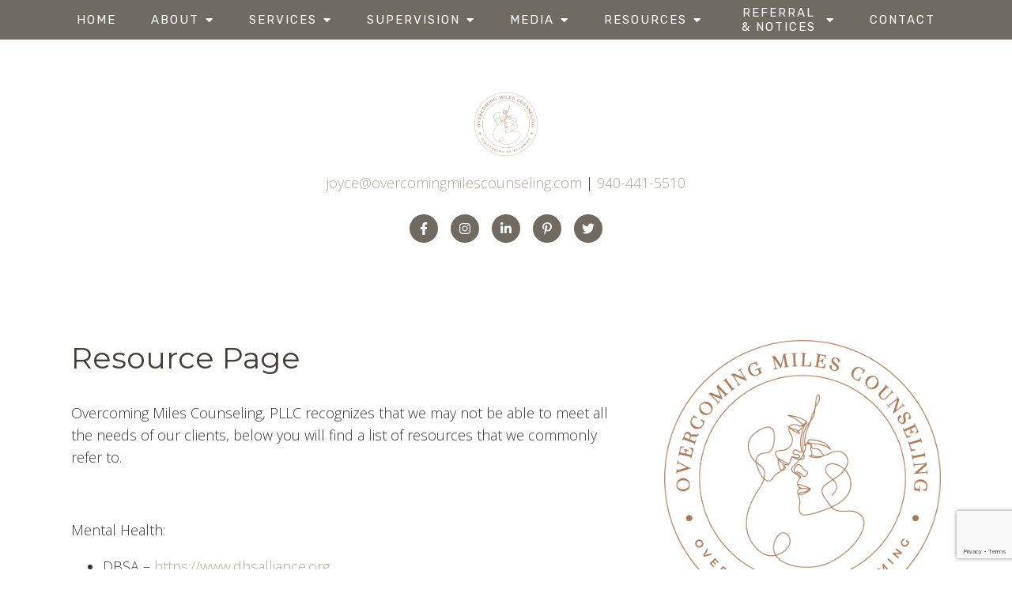

--- FILE ---
content_type: text/html; charset=utf-8
request_url: https://www.google.com/recaptcha/api2/anchor?ar=1&k=6LeMOXcgAAAAAJM7ZPweZxVKi9iaRYQFC8Fl3H3c&co=aHR0cHM6Ly9vdmVyY29taW5nbWlsZXNjb3Vuc2VsaW5nLmNvbTo0NDM.&hl=en&v=N67nZn4AqZkNcbeMu4prBgzg&size=invisible&anchor-ms=20000&execute-ms=30000&cb=ieu47r6jo9q2
body_size: 49842
content:
<!DOCTYPE HTML><html dir="ltr" lang="en"><head><meta http-equiv="Content-Type" content="text/html; charset=UTF-8">
<meta http-equiv="X-UA-Compatible" content="IE=edge">
<title>reCAPTCHA</title>
<style type="text/css">
/* cyrillic-ext */
@font-face {
  font-family: 'Roboto';
  font-style: normal;
  font-weight: 400;
  font-stretch: 100%;
  src: url(//fonts.gstatic.com/s/roboto/v48/KFO7CnqEu92Fr1ME7kSn66aGLdTylUAMa3GUBHMdazTgWw.woff2) format('woff2');
  unicode-range: U+0460-052F, U+1C80-1C8A, U+20B4, U+2DE0-2DFF, U+A640-A69F, U+FE2E-FE2F;
}
/* cyrillic */
@font-face {
  font-family: 'Roboto';
  font-style: normal;
  font-weight: 400;
  font-stretch: 100%;
  src: url(//fonts.gstatic.com/s/roboto/v48/KFO7CnqEu92Fr1ME7kSn66aGLdTylUAMa3iUBHMdazTgWw.woff2) format('woff2');
  unicode-range: U+0301, U+0400-045F, U+0490-0491, U+04B0-04B1, U+2116;
}
/* greek-ext */
@font-face {
  font-family: 'Roboto';
  font-style: normal;
  font-weight: 400;
  font-stretch: 100%;
  src: url(//fonts.gstatic.com/s/roboto/v48/KFO7CnqEu92Fr1ME7kSn66aGLdTylUAMa3CUBHMdazTgWw.woff2) format('woff2');
  unicode-range: U+1F00-1FFF;
}
/* greek */
@font-face {
  font-family: 'Roboto';
  font-style: normal;
  font-weight: 400;
  font-stretch: 100%;
  src: url(//fonts.gstatic.com/s/roboto/v48/KFO7CnqEu92Fr1ME7kSn66aGLdTylUAMa3-UBHMdazTgWw.woff2) format('woff2');
  unicode-range: U+0370-0377, U+037A-037F, U+0384-038A, U+038C, U+038E-03A1, U+03A3-03FF;
}
/* math */
@font-face {
  font-family: 'Roboto';
  font-style: normal;
  font-weight: 400;
  font-stretch: 100%;
  src: url(//fonts.gstatic.com/s/roboto/v48/KFO7CnqEu92Fr1ME7kSn66aGLdTylUAMawCUBHMdazTgWw.woff2) format('woff2');
  unicode-range: U+0302-0303, U+0305, U+0307-0308, U+0310, U+0312, U+0315, U+031A, U+0326-0327, U+032C, U+032F-0330, U+0332-0333, U+0338, U+033A, U+0346, U+034D, U+0391-03A1, U+03A3-03A9, U+03B1-03C9, U+03D1, U+03D5-03D6, U+03F0-03F1, U+03F4-03F5, U+2016-2017, U+2034-2038, U+203C, U+2040, U+2043, U+2047, U+2050, U+2057, U+205F, U+2070-2071, U+2074-208E, U+2090-209C, U+20D0-20DC, U+20E1, U+20E5-20EF, U+2100-2112, U+2114-2115, U+2117-2121, U+2123-214F, U+2190, U+2192, U+2194-21AE, U+21B0-21E5, U+21F1-21F2, U+21F4-2211, U+2213-2214, U+2216-22FF, U+2308-230B, U+2310, U+2319, U+231C-2321, U+2336-237A, U+237C, U+2395, U+239B-23B7, U+23D0, U+23DC-23E1, U+2474-2475, U+25AF, U+25B3, U+25B7, U+25BD, U+25C1, U+25CA, U+25CC, U+25FB, U+266D-266F, U+27C0-27FF, U+2900-2AFF, U+2B0E-2B11, U+2B30-2B4C, U+2BFE, U+3030, U+FF5B, U+FF5D, U+1D400-1D7FF, U+1EE00-1EEFF;
}
/* symbols */
@font-face {
  font-family: 'Roboto';
  font-style: normal;
  font-weight: 400;
  font-stretch: 100%;
  src: url(//fonts.gstatic.com/s/roboto/v48/KFO7CnqEu92Fr1ME7kSn66aGLdTylUAMaxKUBHMdazTgWw.woff2) format('woff2');
  unicode-range: U+0001-000C, U+000E-001F, U+007F-009F, U+20DD-20E0, U+20E2-20E4, U+2150-218F, U+2190, U+2192, U+2194-2199, U+21AF, U+21E6-21F0, U+21F3, U+2218-2219, U+2299, U+22C4-22C6, U+2300-243F, U+2440-244A, U+2460-24FF, U+25A0-27BF, U+2800-28FF, U+2921-2922, U+2981, U+29BF, U+29EB, U+2B00-2BFF, U+4DC0-4DFF, U+FFF9-FFFB, U+10140-1018E, U+10190-1019C, U+101A0, U+101D0-101FD, U+102E0-102FB, U+10E60-10E7E, U+1D2C0-1D2D3, U+1D2E0-1D37F, U+1F000-1F0FF, U+1F100-1F1AD, U+1F1E6-1F1FF, U+1F30D-1F30F, U+1F315, U+1F31C, U+1F31E, U+1F320-1F32C, U+1F336, U+1F378, U+1F37D, U+1F382, U+1F393-1F39F, U+1F3A7-1F3A8, U+1F3AC-1F3AF, U+1F3C2, U+1F3C4-1F3C6, U+1F3CA-1F3CE, U+1F3D4-1F3E0, U+1F3ED, U+1F3F1-1F3F3, U+1F3F5-1F3F7, U+1F408, U+1F415, U+1F41F, U+1F426, U+1F43F, U+1F441-1F442, U+1F444, U+1F446-1F449, U+1F44C-1F44E, U+1F453, U+1F46A, U+1F47D, U+1F4A3, U+1F4B0, U+1F4B3, U+1F4B9, U+1F4BB, U+1F4BF, U+1F4C8-1F4CB, U+1F4D6, U+1F4DA, U+1F4DF, U+1F4E3-1F4E6, U+1F4EA-1F4ED, U+1F4F7, U+1F4F9-1F4FB, U+1F4FD-1F4FE, U+1F503, U+1F507-1F50B, U+1F50D, U+1F512-1F513, U+1F53E-1F54A, U+1F54F-1F5FA, U+1F610, U+1F650-1F67F, U+1F687, U+1F68D, U+1F691, U+1F694, U+1F698, U+1F6AD, U+1F6B2, U+1F6B9-1F6BA, U+1F6BC, U+1F6C6-1F6CF, U+1F6D3-1F6D7, U+1F6E0-1F6EA, U+1F6F0-1F6F3, U+1F6F7-1F6FC, U+1F700-1F7FF, U+1F800-1F80B, U+1F810-1F847, U+1F850-1F859, U+1F860-1F887, U+1F890-1F8AD, U+1F8B0-1F8BB, U+1F8C0-1F8C1, U+1F900-1F90B, U+1F93B, U+1F946, U+1F984, U+1F996, U+1F9E9, U+1FA00-1FA6F, U+1FA70-1FA7C, U+1FA80-1FA89, U+1FA8F-1FAC6, U+1FACE-1FADC, U+1FADF-1FAE9, U+1FAF0-1FAF8, U+1FB00-1FBFF;
}
/* vietnamese */
@font-face {
  font-family: 'Roboto';
  font-style: normal;
  font-weight: 400;
  font-stretch: 100%;
  src: url(//fonts.gstatic.com/s/roboto/v48/KFO7CnqEu92Fr1ME7kSn66aGLdTylUAMa3OUBHMdazTgWw.woff2) format('woff2');
  unicode-range: U+0102-0103, U+0110-0111, U+0128-0129, U+0168-0169, U+01A0-01A1, U+01AF-01B0, U+0300-0301, U+0303-0304, U+0308-0309, U+0323, U+0329, U+1EA0-1EF9, U+20AB;
}
/* latin-ext */
@font-face {
  font-family: 'Roboto';
  font-style: normal;
  font-weight: 400;
  font-stretch: 100%;
  src: url(//fonts.gstatic.com/s/roboto/v48/KFO7CnqEu92Fr1ME7kSn66aGLdTylUAMa3KUBHMdazTgWw.woff2) format('woff2');
  unicode-range: U+0100-02BA, U+02BD-02C5, U+02C7-02CC, U+02CE-02D7, U+02DD-02FF, U+0304, U+0308, U+0329, U+1D00-1DBF, U+1E00-1E9F, U+1EF2-1EFF, U+2020, U+20A0-20AB, U+20AD-20C0, U+2113, U+2C60-2C7F, U+A720-A7FF;
}
/* latin */
@font-face {
  font-family: 'Roboto';
  font-style: normal;
  font-weight: 400;
  font-stretch: 100%;
  src: url(//fonts.gstatic.com/s/roboto/v48/KFO7CnqEu92Fr1ME7kSn66aGLdTylUAMa3yUBHMdazQ.woff2) format('woff2');
  unicode-range: U+0000-00FF, U+0131, U+0152-0153, U+02BB-02BC, U+02C6, U+02DA, U+02DC, U+0304, U+0308, U+0329, U+2000-206F, U+20AC, U+2122, U+2191, U+2193, U+2212, U+2215, U+FEFF, U+FFFD;
}
/* cyrillic-ext */
@font-face {
  font-family: 'Roboto';
  font-style: normal;
  font-weight: 500;
  font-stretch: 100%;
  src: url(//fonts.gstatic.com/s/roboto/v48/KFO7CnqEu92Fr1ME7kSn66aGLdTylUAMa3GUBHMdazTgWw.woff2) format('woff2');
  unicode-range: U+0460-052F, U+1C80-1C8A, U+20B4, U+2DE0-2DFF, U+A640-A69F, U+FE2E-FE2F;
}
/* cyrillic */
@font-face {
  font-family: 'Roboto';
  font-style: normal;
  font-weight: 500;
  font-stretch: 100%;
  src: url(//fonts.gstatic.com/s/roboto/v48/KFO7CnqEu92Fr1ME7kSn66aGLdTylUAMa3iUBHMdazTgWw.woff2) format('woff2');
  unicode-range: U+0301, U+0400-045F, U+0490-0491, U+04B0-04B1, U+2116;
}
/* greek-ext */
@font-face {
  font-family: 'Roboto';
  font-style: normal;
  font-weight: 500;
  font-stretch: 100%;
  src: url(//fonts.gstatic.com/s/roboto/v48/KFO7CnqEu92Fr1ME7kSn66aGLdTylUAMa3CUBHMdazTgWw.woff2) format('woff2');
  unicode-range: U+1F00-1FFF;
}
/* greek */
@font-face {
  font-family: 'Roboto';
  font-style: normal;
  font-weight: 500;
  font-stretch: 100%;
  src: url(//fonts.gstatic.com/s/roboto/v48/KFO7CnqEu92Fr1ME7kSn66aGLdTylUAMa3-UBHMdazTgWw.woff2) format('woff2');
  unicode-range: U+0370-0377, U+037A-037F, U+0384-038A, U+038C, U+038E-03A1, U+03A3-03FF;
}
/* math */
@font-face {
  font-family: 'Roboto';
  font-style: normal;
  font-weight: 500;
  font-stretch: 100%;
  src: url(//fonts.gstatic.com/s/roboto/v48/KFO7CnqEu92Fr1ME7kSn66aGLdTylUAMawCUBHMdazTgWw.woff2) format('woff2');
  unicode-range: U+0302-0303, U+0305, U+0307-0308, U+0310, U+0312, U+0315, U+031A, U+0326-0327, U+032C, U+032F-0330, U+0332-0333, U+0338, U+033A, U+0346, U+034D, U+0391-03A1, U+03A3-03A9, U+03B1-03C9, U+03D1, U+03D5-03D6, U+03F0-03F1, U+03F4-03F5, U+2016-2017, U+2034-2038, U+203C, U+2040, U+2043, U+2047, U+2050, U+2057, U+205F, U+2070-2071, U+2074-208E, U+2090-209C, U+20D0-20DC, U+20E1, U+20E5-20EF, U+2100-2112, U+2114-2115, U+2117-2121, U+2123-214F, U+2190, U+2192, U+2194-21AE, U+21B0-21E5, U+21F1-21F2, U+21F4-2211, U+2213-2214, U+2216-22FF, U+2308-230B, U+2310, U+2319, U+231C-2321, U+2336-237A, U+237C, U+2395, U+239B-23B7, U+23D0, U+23DC-23E1, U+2474-2475, U+25AF, U+25B3, U+25B7, U+25BD, U+25C1, U+25CA, U+25CC, U+25FB, U+266D-266F, U+27C0-27FF, U+2900-2AFF, U+2B0E-2B11, U+2B30-2B4C, U+2BFE, U+3030, U+FF5B, U+FF5D, U+1D400-1D7FF, U+1EE00-1EEFF;
}
/* symbols */
@font-face {
  font-family: 'Roboto';
  font-style: normal;
  font-weight: 500;
  font-stretch: 100%;
  src: url(//fonts.gstatic.com/s/roboto/v48/KFO7CnqEu92Fr1ME7kSn66aGLdTylUAMaxKUBHMdazTgWw.woff2) format('woff2');
  unicode-range: U+0001-000C, U+000E-001F, U+007F-009F, U+20DD-20E0, U+20E2-20E4, U+2150-218F, U+2190, U+2192, U+2194-2199, U+21AF, U+21E6-21F0, U+21F3, U+2218-2219, U+2299, U+22C4-22C6, U+2300-243F, U+2440-244A, U+2460-24FF, U+25A0-27BF, U+2800-28FF, U+2921-2922, U+2981, U+29BF, U+29EB, U+2B00-2BFF, U+4DC0-4DFF, U+FFF9-FFFB, U+10140-1018E, U+10190-1019C, U+101A0, U+101D0-101FD, U+102E0-102FB, U+10E60-10E7E, U+1D2C0-1D2D3, U+1D2E0-1D37F, U+1F000-1F0FF, U+1F100-1F1AD, U+1F1E6-1F1FF, U+1F30D-1F30F, U+1F315, U+1F31C, U+1F31E, U+1F320-1F32C, U+1F336, U+1F378, U+1F37D, U+1F382, U+1F393-1F39F, U+1F3A7-1F3A8, U+1F3AC-1F3AF, U+1F3C2, U+1F3C4-1F3C6, U+1F3CA-1F3CE, U+1F3D4-1F3E0, U+1F3ED, U+1F3F1-1F3F3, U+1F3F5-1F3F7, U+1F408, U+1F415, U+1F41F, U+1F426, U+1F43F, U+1F441-1F442, U+1F444, U+1F446-1F449, U+1F44C-1F44E, U+1F453, U+1F46A, U+1F47D, U+1F4A3, U+1F4B0, U+1F4B3, U+1F4B9, U+1F4BB, U+1F4BF, U+1F4C8-1F4CB, U+1F4D6, U+1F4DA, U+1F4DF, U+1F4E3-1F4E6, U+1F4EA-1F4ED, U+1F4F7, U+1F4F9-1F4FB, U+1F4FD-1F4FE, U+1F503, U+1F507-1F50B, U+1F50D, U+1F512-1F513, U+1F53E-1F54A, U+1F54F-1F5FA, U+1F610, U+1F650-1F67F, U+1F687, U+1F68D, U+1F691, U+1F694, U+1F698, U+1F6AD, U+1F6B2, U+1F6B9-1F6BA, U+1F6BC, U+1F6C6-1F6CF, U+1F6D3-1F6D7, U+1F6E0-1F6EA, U+1F6F0-1F6F3, U+1F6F7-1F6FC, U+1F700-1F7FF, U+1F800-1F80B, U+1F810-1F847, U+1F850-1F859, U+1F860-1F887, U+1F890-1F8AD, U+1F8B0-1F8BB, U+1F8C0-1F8C1, U+1F900-1F90B, U+1F93B, U+1F946, U+1F984, U+1F996, U+1F9E9, U+1FA00-1FA6F, U+1FA70-1FA7C, U+1FA80-1FA89, U+1FA8F-1FAC6, U+1FACE-1FADC, U+1FADF-1FAE9, U+1FAF0-1FAF8, U+1FB00-1FBFF;
}
/* vietnamese */
@font-face {
  font-family: 'Roboto';
  font-style: normal;
  font-weight: 500;
  font-stretch: 100%;
  src: url(//fonts.gstatic.com/s/roboto/v48/KFO7CnqEu92Fr1ME7kSn66aGLdTylUAMa3OUBHMdazTgWw.woff2) format('woff2');
  unicode-range: U+0102-0103, U+0110-0111, U+0128-0129, U+0168-0169, U+01A0-01A1, U+01AF-01B0, U+0300-0301, U+0303-0304, U+0308-0309, U+0323, U+0329, U+1EA0-1EF9, U+20AB;
}
/* latin-ext */
@font-face {
  font-family: 'Roboto';
  font-style: normal;
  font-weight: 500;
  font-stretch: 100%;
  src: url(//fonts.gstatic.com/s/roboto/v48/KFO7CnqEu92Fr1ME7kSn66aGLdTylUAMa3KUBHMdazTgWw.woff2) format('woff2');
  unicode-range: U+0100-02BA, U+02BD-02C5, U+02C7-02CC, U+02CE-02D7, U+02DD-02FF, U+0304, U+0308, U+0329, U+1D00-1DBF, U+1E00-1E9F, U+1EF2-1EFF, U+2020, U+20A0-20AB, U+20AD-20C0, U+2113, U+2C60-2C7F, U+A720-A7FF;
}
/* latin */
@font-face {
  font-family: 'Roboto';
  font-style: normal;
  font-weight: 500;
  font-stretch: 100%;
  src: url(//fonts.gstatic.com/s/roboto/v48/KFO7CnqEu92Fr1ME7kSn66aGLdTylUAMa3yUBHMdazQ.woff2) format('woff2');
  unicode-range: U+0000-00FF, U+0131, U+0152-0153, U+02BB-02BC, U+02C6, U+02DA, U+02DC, U+0304, U+0308, U+0329, U+2000-206F, U+20AC, U+2122, U+2191, U+2193, U+2212, U+2215, U+FEFF, U+FFFD;
}
/* cyrillic-ext */
@font-face {
  font-family: 'Roboto';
  font-style: normal;
  font-weight: 900;
  font-stretch: 100%;
  src: url(//fonts.gstatic.com/s/roboto/v48/KFO7CnqEu92Fr1ME7kSn66aGLdTylUAMa3GUBHMdazTgWw.woff2) format('woff2');
  unicode-range: U+0460-052F, U+1C80-1C8A, U+20B4, U+2DE0-2DFF, U+A640-A69F, U+FE2E-FE2F;
}
/* cyrillic */
@font-face {
  font-family: 'Roboto';
  font-style: normal;
  font-weight: 900;
  font-stretch: 100%;
  src: url(//fonts.gstatic.com/s/roboto/v48/KFO7CnqEu92Fr1ME7kSn66aGLdTylUAMa3iUBHMdazTgWw.woff2) format('woff2');
  unicode-range: U+0301, U+0400-045F, U+0490-0491, U+04B0-04B1, U+2116;
}
/* greek-ext */
@font-face {
  font-family: 'Roboto';
  font-style: normal;
  font-weight: 900;
  font-stretch: 100%;
  src: url(//fonts.gstatic.com/s/roboto/v48/KFO7CnqEu92Fr1ME7kSn66aGLdTylUAMa3CUBHMdazTgWw.woff2) format('woff2');
  unicode-range: U+1F00-1FFF;
}
/* greek */
@font-face {
  font-family: 'Roboto';
  font-style: normal;
  font-weight: 900;
  font-stretch: 100%;
  src: url(//fonts.gstatic.com/s/roboto/v48/KFO7CnqEu92Fr1ME7kSn66aGLdTylUAMa3-UBHMdazTgWw.woff2) format('woff2');
  unicode-range: U+0370-0377, U+037A-037F, U+0384-038A, U+038C, U+038E-03A1, U+03A3-03FF;
}
/* math */
@font-face {
  font-family: 'Roboto';
  font-style: normal;
  font-weight: 900;
  font-stretch: 100%;
  src: url(//fonts.gstatic.com/s/roboto/v48/KFO7CnqEu92Fr1ME7kSn66aGLdTylUAMawCUBHMdazTgWw.woff2) format('woff2');
  unicode-range: U+0302-0303, U+0305, U+0307-0308, U+0310, U+0312, U+0315, U+031A, U+0326-0327, U+032C, U+032F-0330, U+0332-0333, U+0338, U+033A, U+0346, U+034D, U+0391-03A1, U+03A3-03A9, U+03B1-03C9, U+03D1, U+03D5-03D6, U+03F0-03F1, U+03F4-03F5, U+2016-2017, U+2034-2038, U+203C, U+2040, U+2043, U+2047, U+2050, U+2057, U+205F, U+2070-2071, U+2074-208E, U+2090-209C, U+20D0-20DC, U+20E1, U+20E5-20EF, U+2100-2112, U+2114-2115, U+2117-2121, U+2123-214F, U+2190, U+2192, U+2194-21AE, U+21B0-21E5, U+21F1-21F2, U+21F4-2211, U+2213-2214, U+2216-22FF, U+2308-230B, U+2310, U+2319, U+231C-2321, U+2336-237A, U+237C, U+2395, U+239B-23B7, U+23D0, U+23DC-23E1, U+2474-2475, U+25AF, U+25B3, U+25B7, U+25BD, U+25C1, U+25CA, U+25CC, U+25FB, U+266D-266F, U+27C0-27FF, U+2900-2AFF, U+2B0E-2B11, U+2B30-2B4C, U+2BFE, U+3030, U+FF5B, U+FF5D, U+1D400-1D7FF, U+1EE00-1EEFF;
}
/* symbols */
@font-face {
  font-family: 'Roboto';
  font-style: normal;
  font-weight: 900;
  font-stretch: 100%;
  src: url(//fonts.gstatic.com/s/roboto/v48/KFO7CnqEu92Fr1ME7kSn66aGLdTylUAMaxKUBHMdazTgWw.woff2) format('woff2');
  unicode-range: U+0001-000C, U+000E-001F, U+007F-009F, U+20DD-20E0, U+20E2-20E4, U+2150-218F, U+2190, U+2192, U+2194-2199, U+21AF, U+21E6-21F0, U+21F3, U+2218-2219, U+2299, U+22C4-22C6, U+2300-243F, U+2440-244A, U+2460-24FF, U+25A0-27BF, U+2800-28FF, U+2921-2922, U+2981, U+29BF, U+29EB, U+2B00-2BFF, U+4DC0-4DFF, U+FFF9-FFFB, U+10140-1018E, U+10190-1019C, U+101A0, U+101D0-101FD, U+102E0-102FB, U+10E60-10E7E, U+1D2C0-1D2D3, U+1D2E0-1D37F, U+1F000-1F0FF, U+1F100-1F1AD, U+1F1E6-1F1FF, U+1F30D-1F30F, U+1F315, U+1F31C, U+1F31E, U+1F320-1F32C, U+1F336, U+1F378, U+1F37D, U+1F382, U+1F393-1F39F, U+1F3A7-1F3A8, U+1F3AC-1F3AF, U+1F3C2, U+1F3C4-1F3C6, U+1F3CA-1F3CE, U+1F3D4-1F3E0, U+1F3ED, U+1F3F1-1F3F3, U+1F3F5-1F3F7, U+1F408, U+1F415, U+1F41F, U+1F426, U+1F43F, U+1F441-1F442, U+1F444, U+1F446-1F449, U+1F44C-1F44E, U+1F453, U+1F46A, U+1F47D, U+1F4A3, U+1F4B0, U+1F4B3, U+1F4B9, U+1F4BB, U+1F4BF, U+1F4C8-1F4CB, U+1F4D6, U+1F4DA, U+1F4DF, U+1F4E3-1F4E6, U+1F4EA-1F4ED, U+1F4F7, U+1F4F9-1F4FB, U+1F4FD-1F4FE, U+1F503, U+1F507-1F50B, U+1F50D, U+1F512-1F513, U+1F53E-1F54A, U+1F54F-1F5FA, U+1F610, U+1F650-1F67F, U+1F687, U+1F68D, U+1F691, U+1F694, U+1F698, U+1F6AD, U+1F6B2, U+1F6B9-1F6BA, U+1F6BC, U+1F6C6-1F6CF, U+1F6D3-1F6D7, U+1F6E0-1F6EA, U+1F6F0-1F6F3, U+1F6F7-1F6FC, U+1F700-1F7FF, U+1F800-1F80B, U+1F810-1F847, U+1F850-1F859, U+1F860-1F887, U+1F890-1F8AD, U+1F8B0-1F8BB, U+1F8C0-1F8C1, U+1F900-1F90B, U+1F93B, U+1F946, U+1F984, U+1F996, U+1F9E9, U+1FA00-1FA6F, U+1FA70-1FA7C, U+1FA80-1FA89, U+1FA8F-1FAC6, U+1FACE-1FADC, U+1FADF-1FAE9, U+1FAF0-1FAF8, U+1FB00-1FBFF;
}
/* vietnamese */
@font-face {
  font-family: 'Roboto';
  font-style: normal;
  font-weight: 900;
  font-stretch: 100%;
  src: url(//fonts.gstatic.com/s/roboto/v48/KFO7CnqEu92Fr1ME7kSn66aGLdTylUAMa3OUBHMdazTgWw.woff2) format('woff2');
  unicode-range: U+0102-0103, U+0110-0111, U+0128-0129, U+0168-0169, U+01A0-01A1, U+01AF-01B0, U+0300-0301, U+0303-0304, U+0308-0309, U+0323, U+0329, U+1EA0-1EF9, U+20AB;
}
/* latin-ext */
@font-face {
  font-family: 'Roboto';
  font-style: normal;
  font-weight: 900;
  font-stretch: 100%;
  src: url(//fonts.gstatic.com/s/roboto/v48/KFO7CnqEu92Fr1ME7kSn66aGLdTylUAMa3KUBHMdazTgWw.woff2) format('woff2');
  unicode-range: U+0100-02BA, U+02BD-02C5, U+02C7-02CC, U+02CE-02D7, U+02DD-02FF, U+0304, U+0308, U+0329, U+1D00-1DBF, U+1E00-1E9F, U+1EF2-1EFF, U+2020, U+20A0-20AB, U+20AD-20C0, U+2113, U+2C60-2C7F, U+A720-A7FF;
}
/* latin */
@font-face {
  font-family: 'Roboto';
  font-style: normal;
  font-weight: 900;
  font-stretch: 100%;
  src: url(//fonts.gstatic.com/s/roboto/v48/KFO7CnqEu92Fr1ME7kSn66aGLdTylUAMa3yUBHMdazQ.woff2) format('woff2');
  unicode-range: U+0000-00FF, U+0131, U+0152-0153, U+02BB-02BC, U+02C6, U+02DA, U+02DC, U+0304, U+0308, U+0329, U+2000-206F, U+20AC, U+2122, U+2191, U+2193, U+2212, U+2215, U+FEFF, U+FFFD;
}

</style>
<link rel="stylesheet" type="text/css" href="https://www.gstatic.com/recaptcha/releases/N67nZn4AqZkNcbeMu4prBgzg/styles__ltr.css">
<script nonce="NPfmB0oC5WbYxhqbNK6J6g" type="text/javascript">window['__recaptcha_api'] = 'https://www.google.com/recaptcha/api2/';</script>
<script type="text/javascript" src="https://www.gstatic.com/recaptcha/releases/N67nZn4AqZkNcbeMu4prBgzg/recaptcha__en.js" nonce="NPfmB0oC5WbYxhqbNK6J6g">
      
    </script></head>
<body><div id="rc-anchor-alert" class="rc-anchor-alert"></div>
<input type="hidden" id="recaptcha-token" value="[base64]">
<script type="text/javascript" nonce="NPfmB0oC5WbYxhqbNK6J6g">
      recaptcha.anchor.Main.init("[\x22ainput\x22,[\x22bgdata\x22,\x22\x22,\[base64]/[base64]/[base64]/ZyhXLGgpOnEoW04sMjEsbF0sVywwKSxoKSxmYWxzZSxmYWxzZSl9Y2F0Y2goayl7RygzNTgsVyk/[base64]/[base64]/[base64]/[base64]/[base64]/[base64]/[base64]/bmV3IEJbT10oRFswXSk6dz09Mj9uZXcgQltPXShEWzBdLERbMV0pOnc9PTM/bmV3IEJbT10oRFswXSxEWzFdLERbMl0pOnc9PTQ/[base64]/[base64]/[base64]/[base64]/[base64]\\u003d\x22,\[base64]\x22,\[base64]/CvcKZe1wow47CoMK4wrZDJcO3wqJfYjTCrEs8w4nCkMOtw4TDvFk7SQ/CgEl7wqkDBcO4woHCgw/DusOMw6E2woAMw69jw6gewrvDtsOXw6XCrsOJF8K+w4d3w5nCpi4lW8OjDsK2w7zDtMKtwrvDtsKVaMKRw6DCvyd9wq1/wptoaA/DvVfDoAVsdRkWw5tkA8OnPcKKw41WAsK2C8OLaiIDw67CocK+w7PDkEPDrzvDin59w75OwpZ4worCkSRywqfChh8KLcKFwrNOwq/CtcKTw7MIwpIsKcKGQETDvERJMcKkBiMqwqLCi8O/[base64]/[base64]/DgMKAwoDDvQwiw6LCs0/[base64]/CgcKuw55ow6HDucKhw6M4KgjDl8OEw6UhwpFSwqHCnipLw4c0wp7Dp3Avwr10DQPCsMKqw64iCl8TwobCi8OiTnhtEMKUw70Uw5ATKlJIZsOJwrAEPUFFWDESw6BNU8OZw7pkwp88w73CvcKjw5pRZ8KtE1zCqsOFwqDCk8KJw4MYEMO/fsKMw6bCsg8zDcKGw5zCqcKmwoUsw5HChnpNJsKEfk8UDMOiw4ESBMO/[base64]/DlHLCrzfDphLClCdcwpzDicKpwrnCj8O2wqAFaMOoS8OzQcKzBGfClsKVEXhpwrLDk0xzwoQ2BR8uFWAgw77CgMOswqjDmsKewopsw7c+Txs3wr9IezfClcOow6/Dr8K7w5HDiS3DlWopw5nCkMOwCcOkdibDh3jDv23CtMK/aCABZnrCqGPDgsKTw4tTGS5ew6jDoxE+VnXChFPDuComeTbCoMKkecOUZDthwrNGJsKfw4AyfVw+a8O4w7zCncK/Mk5Ow67DssKBL3Agc8OdJMOgXQbDjEsCwpHDs8KFwr06DSPDpMKWDMK4NmvClwzDvMK6SgFIITDChMKowqgawookKcKtf8O0wp7CsMOdTGVlwpJFc8OWBMKZw7/CiF9EF8KdwqlyPCAiEcKdw6LCs23DlsOIw53Ct8Kqw7nDvMO5NMKxHyIxYkXDr8O4w5MgG8O6w4DCpEjCssOCw4HCrsKMw5HDt8K4wrfCtMKkwo9Iw4FuwrvDjcKaeH3DqcOCKDAlw6UIGyEUw7nDg3LCi0vDk8OMw78zRifCtix1w5/[base64]/w57CkzHDojw2w4VJw4BIw7/DhzhhTcOgwqbDqAgbw5RbNsKMwprCnMO7w4BJGMKeACA0w7jDvMK3bcO8dMKqYcOxwosXw6/CiCUiwoQrFhpvwpTDrsOVwpnDhXARU8KHw6rDs8KkPcOtRsOfBBg9w6IWw7rDkcKFwpXCrcOmJcKrwr9dwq5TTsK/[base64]/[base64]/HMKHA8OZJncHwrjDqsKyw5rCsg8dUMKeUjbCjMKGEMOdfHvCpsOEwqY+PsKHb8Klw74kT8KJbMK/w41ow5VJwp7DisOhwoLCuynDscKPw7VLPcKPEsKoS8KwHEvDtcOZHwt3ficlw4p7wpXDkMO+wogyw77CiFwEw5TCpsO4wqrDh8Odw7rCu8K9OMKkMsKPTEcQA8OfccK0BsKkwqoNw7cgEQs3LMOHw6hvLsONw7zDvMKPw5k5EmjCnMOxJcK3w7/[base64]/w6vCrUJQw4wNTDpVw5zDvMKPwpLDq0vDlB9lbMOje8OEwqjDt8OFw4cBJ2Nxegk/YcOjb8ORN8OSGwfCgcKmSMOlMcKewpDChizCmwAuQkUVw7jDiMOjDiXCpsK7KGDCsMK2TQnDvjHDkWvCqwPCvcK8w6MBw6fCkgVac2DDvsONfMK7wrlFdUTDlcKlFSU/w58kIyUJFVopw67CvcO5woBiwobClcOaRcOEAcKTDSPDl8OuG8ODAsK6w61wRBXCuMOkBsOfA8K2wrREaDdjwoXDhFcxS8Orwq7Dk8Oawptxw7bCuwVgHiV0AcKkZsK+w4UMw5VTM8Kxdlthw5rCtzLDpyfChsK5w6jCi8KIwrMkwod5SMOqwpnCjsO6dD/CviVJwrXDsHBew7kpfMOffMKHAhomwpBxWsOEwr7Cp8KgN8KhEsKkwq5eSkbCl8KFD8KLR8KZPF0EwrFsw6UKa8O/wqDCjMOqwrd/AsKUTjQBw64sw4vCiU/[base64]/DgAHCgcOKWsOuTcKHKsO/U8OcRMKuah1nXlfCssKbPcOmwos0Ni0OAsOewqVBA8OsOsOeMsKNwpXDl8O8wo4ufMKUJyTCrmLDlU/[base64]/CvcK6w5suHsKFwrBRwp8ZwrnCkzrDiV/CsMK+w5jDi3HCg8KZwqPCuXDDhcO2Z8KpIBvCtjrClFLDtcOCMEF8wpvDqsKqwrJDSgVhwozDrHLDqMKEdTHCg8OWw7bCi8KVwrTCmcK+wrIWwr/CqVvCswvCmHXDkcKONyzDjMKPGMOeQcOhUX1vw5/[base64]/DjcOGLcKcw6x3clfDoG7CvEx3MMO8csOKwo/[base64]/w6HDs8KMwpYswqtfARoDNcKlw63DpC/DjHZKXnDDvcO6UcKBwoPDkcKgwrfClsOYw6jDihdJwqIFCsKvbMKHw6nCrHlGwoQFQsO3L8KAw6vCm8OfwqF+GcKFwqELIsOkUidcw4LCh8O/wpXDiCQnURFAHMKrw5LDhDoBw6U3WcK1w7lIbsOyw5LDmToVwrc3wohHwqYKw4nCtk3CrMOiBBnCi3fDsMOROm/CjsKfTBXCgcOGWVhVw5nCvlLCosOWfMK7HDPCgMKwwrzDqcKhwqjCp0MDfyVvR8KxSwppwqY+T8OowpE8dGpuwpjClwcVejh3w4/CncOTGMOYwrZAw79lwoJiwrjDoFhfCwwNKjt8KnnCh8OOGHA2Bw/DqVTDjEbDmcOrEnV2FnZxe8KXwonDrVhzBEMXw6LCpMK7DMOKw70EXMOcM0ILJl/CvcKTOzXCiWdeSMK8w5vDjMKHOMK7LMOFAR/CscOzwrnDhiXDmzloYMKIwoTDlcOzwqNDw6EYwovDnRLDhh4uDMOAwqrDjsKDECkibcKSw6MOwo/DtnLDvMKUdEVLwokFwrZsb8KbRwQ0T8O1UsOtw5/DigJmwplcwqXDp0I1wowtw43CvMKodcKlw7PDqQ1Mw49KcxIrw6zDu8KXw67DmsK7f2fDuEPCvcK9YkQUIWTDhcK+L8OcTBdKZxwkEiDDi8O1KSA/AAwrwr/[base64]/VgDDqE3Dv8OIFcK+HBvDmMK+Qk4VVlVbXsOEEXQQw4J0YMK6w7xrwonCmVY/wpjCpsKpw5jDjsK0FMKgdggYPDN2VTnDicK8ZkFPVcKwW1vCqMKxw6/DqGQxw4HCvMOcfQQNwpwfA8KSVMK9Zh3Cl8K8wo5iEWHDpcKTNcKZw4ttw4zDgUzCkEDDtA8LwqIFwpzDtcOawqo4FkfDl8OEw5LDmBFIw6XDpMKaEMKLw4TDuDDDjcOiw5TCi8KRwqfDgcO8w6TDikvDuMOuw69ISDhBwpzCucONwrHDslQ/ZgDDulkfc8KvIsK5w43DsMKcw7BlwodRUMKHWwDDiT7DiFvDmMKLHMK0wqJEGsOWH8O7woDCgsOMIMOgfcO0w57Cr0wXDsKUZ2/ChhvDrSfDkEYxwo5SC1LCosKnwqDDucOuEcOTC8OjbMOQYsOiRnhYw48hVk0+wprCmcOCKyXDgcKPJMONwrEMwpUuQcOXwpjDrsKbeMOPPg7DosKKJx9TFEvChw1Pw5ZDwp/Du8KHWcKAaMKWw41YwqYNIVBRPhbDisOLwqDDgcKmaGtDMcO1FhAPw4ZsHHV9KsO/[base64]/CsMOuwrTDggHDhW0rXsO6w5HCmsO4e8K4w4BtwpDDrcK6wqpXwp8iw6lcD8OJwrJIVMOewq4Kw7l3ZcKnw59Nw6nDvm50w5jDl8KqcXXCkH5CBQbDmsOIWsOdw5vCmcKfwoEdJ17DocOaw6fDisK7d8KcCFzCqVFIw6Y9wonDmcOMwp/DvsKzAsKhw5FXwqMBwqrCo8OBaWZFQFN5wpFxwqAhwoDCusKkw7HDpRrDrETCsMKQWSPCrsOTGMODcMKOWMK6Tw3DhsOrw5ARwpnCu29NXQvCusKXwr4PV8KTcmXCnADDpVEewoU+ZjZWwrgWTsOLBlHCqQzCkcOEw7R0w58aw6bCpGvDn8K/wqBHwop3wqhHwqcUHz/Cn8KhwowOFsK+XsOAwoxYWRp1BxwPI8Kow6UAw6nDsngpwrvDrGgadsK8BMKhWsKHZ8Kvw4IOEcOxw6ZHw5zDkiRLw7cFNsK2wo0WFzlHwpI4L2DDgmtWwoRfMMOVw6jDtMKHHmh4wpZeGw3CmT/DssKAw6Yxw7tHw53DjgfDj8KVwojCuMO9Yztcw4bCqGfDosOsYXPDq8OtEMKMwonCgTzCm8O7CMOqOmPDkEVOwrXDtsK2TcOJwr3Cu8O2w5nDrD4Kw4fDlgIbwqZwwrZIwozCusOULX/CsGBCWwMlTRV2YsOxwpEqAMOsw4pCw4/[base64]/DpEbCrsOrDU13VsKpYwpHwqgzwpfCl8ObO8KZFMKlGSFRwrDCvHkTNcKlw5vCncKcCcKZw4/DusO6f29ROsOuQcOvwo/CjCnDlsO0VjLCqsKgbHrDn8KBVS5swp1GwqY5wp/CkVTDlMOaw7oaQ8OjOcO7C8KXTsOTQ8OJaMKhAcKhwqUFwoQJwpoQwqVjVsKTWnrCvsKATxE7QhcTDMOUUMKvFcK2wo1oY2LCnlDCu3XDocOOw6N5eTrDusKHwpLCnMOOw4jCq8OLw7YiVcKZJE04wr3CisKxTA/CsQJJL8KAeljDsMKWw5VHH8KCw7hsw6fDmsOxSUw9w5/CjMKKNF8/w6XDiwXDk3PDocOEKsK4FgEow7XDmQvDlT7DlBJhw4hTKcOBwozDmxRiwqhnwo0JVsO7woA0IiXDoWLDksK5wpAFNsK4w6F4w4FZwo9Yw64Qwp8xw5LCncKKLlbCm2Baw704wqTDg0DDnUl0w4tHwq5iw4AgwpjDuCgjacOpXMO/[base64]/CpsK3w5TDm1wwGVDDq8K7w6NqwonDu3LCg8Kyw6HDm8O8wq9yw5bDm8KTSnjCi1tFEWbDjBR3w6xbAH/DtR/CicKQS2LCp8KHw5NEcixqLcOuB8Kvw5fDmcKtwqXCnWEjUBHCvcOYJsOcwrhBXSHCmsOBw6zCoEIxA0vDusOtVsOewpbCqRkdwq5awqPCr8O0WcOzw5nCtATClz0awqrDjhUJwrXDvsKywrfCr8KsSsKfwrLCmkrDvVLDkUdCw6/DqHDCvcK4FFUCYMOawoPDuiJzZgbDtcOvT8KSwqXDnXfDjcOvP8OyOU5zT8OHe8O2TBMSccKPHMKcwrzDm8KEw5DDh1ddw5pqwrzDh8OpPMOMcMK+HcKZAMO7d8Kqwq/DhGPCjE/DqFtIHMKmw4/CtcODwqLDhcKecsOIwp3Dvn4KKTfCgCnDrjVyKcKNw7DDjCzDoVgzFcOlwrp4wrppXXrCqVUwEsKowoLCgcO4w7hFbsKXFMKlw7FawoAiwq/DisKhwpADSUbClMKOwq4kwpgxDsOnRsKfw5DDhw8+a8OtPMKxw7/[base64]/ChsOjFMOqw7XDicKPecOGw5YBWsKTwoETwrAqw4jDlcOGHU8pwrTCkcOiwq8Pw4rCgzDDgsKbOBjDnQVBwq/CjcOWw5hHw5MVdMKZPE5ZIjVtP8KrR8KRwo1nCRvCtcOaJ3rCoMOiw5XDrsK6w65fbMKiAsO9UMOAYlIfw4YGCC3CjsKhw4ERw7k+YAJvwo3DpRjDqsKBw4ZqwoB5V8OOOcKkwpA6w7Iiw4DDg1TDvMOJOygYw4jDpy7Cj3PChHXDh1TDqD/[base64]/DksKOY8O3w4QYTsOowpXCnsK0H3TDq0LCrsOgXMOOw47DsyrCojMDNsOOJ8OLwp7DpSPDusKGwofCvcKDwpoIHiHCn8OGHmQracK4w60lw7YlwpzCvlZIwqIJwpPCoSgwU34+IH3Cg8O3XsK6Yl0ww75yX8O9wog/RsKTwrg5w53DsHkYWcK4P1pNEsOeRVHCjXXCucOhUQzDkBIvwrJTcDUew4zDkgDCvE5MGk4Iw7rDnjRCwpZvwqpkwrJMOcK5w4XDhX/[base64]/w7pgXMK0WcOPwqs/w5swKm41XcKYRBbCvcOjworDuMOOwr3CmMOvEcOfdcOUaMKUMsO1wo5YwrnCogjCr2lbSlnCi8KGTm/DphQEeH7DqkILwoc8NsK9XGDCry1uwqMfw7HCnx/[base64]/Cv0h3woTCuW4Dwqdtw4HDowrDjsKZIgR4wp4SwpwYfcOaw6p3w57DjcKsLjVtaGJcG3UqJW/DrMOdeyJzw4XDtsO9w7DDocOUw4Z7w47CicOVw4bDvcOdUWgow740H8OXw6DCixXDgMO/[base64]/wo9mMTogVVTDtMOQwoBlTMK3BSpJEsKjWX9BwplSwqrDgWlcem/DjwbCn8KcGMKywp3ClFF/[base64]/[base64]/w77CgG/CrMKiScKewqJzwrjDssKJw6MDSMKmNsOKw5LCnhMwJTXDigfCmlHDjMOMYcKuNXQ8w7xyfVvCq8KubMK7wrINw7oVwqwSw6HDpsOSwqzCpFcgF3LDgcOAw6jDqMO3wo/Cri1+wrpIw4TDrVrCj8OCWcKRwpHDnsKmfMO2XT0VJcO1w5bDsjPDj8OkVsKIwop/wq8TwpDDnsODw5vCgGXCsMK0GMKMwpXDh8OTXcKXw551w6oew68xDsKIwoM3wqowYgvCpnrCq8O2a8O/[base64]/Dokhfw7YJRcO6woAzRMKlwpIkwpE/KsK6HMKbw4bDucKXwqQ8IXTCkQXCm3YDRF0gwp0fwoTCtsKTw4syacOhwpTCmSvCuhrClnbCpsKxwrlAw5jCmsOlbMKFQ8KSwr5hwo4MMjPDjMKpwrHChMKpM33DqcKKwpzDhg4Lw4g1w7t/w598KVRjw4LDicKtBSxsw6NYe3B8L8KQUMOZwoI6TDTDhMOMeHDCvF00A8OHOHbCucOnHMK7TmA5WwjDrMOkST5EwqnCngbCjcK6fyvDmsOYPmxPwpV+wooYw7Q6w4ZpTsOMdU/Dj8KqJcODN0t0wr7DlwXCtMOPw4odw7w0ZsO9w4RFw7B2worDgcOswokWN3hVw53Dk8K4OsK7TRHDmBNvwrvDh8KMw48YECJ1w4fDjsOcWD5lw7LDi8KJXMOow6TDvmNUYUvCm8O9UcKow6vDkHjClcK/wp7ChsORYlRXNcKFwqt5w5nCnsKGwqDDuC/DjMKQw603TsOvwoVAMsKhwqV6dsKnLMKpw7hFa8OsNcOlw5PDmmMzwrRbwoMOw7UYJMOPwolSw4IfwrZcw6bCl8Ojwpt0LUfDm8K9w4wpSMKIw4hGwqINwq/Cp2zCvGBrwr/DksOqw608w4QdMsOAccK5w6PCkAfCgVzDn0jDgcKxR8Oca8KCZcKVMcOdwo5sw5bCvMKaw4zCiMOyw6TDncOlZx8twrZZcsOvADPDvcKxYk3Di1MfSsOoCcKtKcKXw5Nfw5Erw7Jfw6ZOAV0cQy7Ct39Pwo7DpcKqXg/DmxvDv8Odwr1lwpfDulzDrMOHLcKTYRsVJ8KSUMKJNmLDrCDDkwtvZcKgwqHDncOKwrTDmSzDgMOUw4zDqGjCvB5lw5ICw5A3wptIw57DrcO/w4jDv8KNwr0RQiAQJyPCjMOSwrtWccKtb00xw5YDw7jDssKdwoYzw5V6wovDlcO0w6bCocKMwpYDAQzDvxPCvkAvw6gDwr8/[base64]/CssOqwoPDtMKbS8Oiwrt0w5zDtcOLwoFDw7/Cq8KuS8OFw4kUX8OpfgNJw4DCmcKmwoQrOVPDn2rCjQQZfC5iw47DgcOjwprDr8KTd8KVw4fDukAjOsKIwq18w4bCosKnKDfCjsKrw63CowUPw7PDgGlMwpkdBcK/[base64]/Do8O2fsOww7TCt8Kjw7XDnQLDjcKuUEd/CBXCgkhqw716wpc5wpTDo1FTcsO4bcKpUMKuwptxHMOtwqLDusO0KD7DrMOqwrYlKsKfYEdCwog6X8OdTA8CVUAzw5ggQCB1S8OJasOMTsKiwq/DvcOTwqVuw4A3KMONwpNcFWYcwrbCi38UNsKqSkY/w6HCpMKYw4E4w5DCgMKzIcOjw7bDrUjCkcOaDsOVw5HDpAbCrhPCp8O9wrQBwqTDhH/CjsOCScKzQUjDi8KAXsO+McK4w6xQw7p0wq4/[base64]/Dn0HCuCgOXy85w7jCtMKlRsKQw79iQMK+wqgxUBXClE7CpVdQwrZPw7jCmwLDgcKRw4XDn0XCiEDCqSk5DsOyIsK0wrB5fFnDocOzOcK8w4zDjyImw7DCl8KHZ3MnwrgbD8O1w71tw73CpyzDl1rCnC/DvTViw4RrMkrCr1DDssOpw7MOeCPDo8KtaBogw6HDm8KLw5vDrzNQKcKqw7RSw5wBZcKVd8OzGcOqwppXPsKbXcKjTMOhwqPCmcKSQTUTdT0vHQR/wopXwprDmcKiR8ORSQfDqMKJe0oUQcODCMO8w7vCrMK8Qh5yw73CkjzDninCiMOhwoPDkT1jw7AFBQvCgWzDpcKjwqRfBHU5Aj/[base64]/w6vCjTI5acOwwpckWMKIHAbChknCpsKxwo1VworDgnbCicKuQmghw7PDgcOofMOsGcOgwoTDk3TCuXcIcWnCi8OSwpDDvsKDHXLDtcOFwpvCqkdfQUbClcO8F8KQAnLDncO4KcOjFmfDqMOtA8KpYS3DicKHEsOGwrYAw5JYwrTCi8OnAcKcw7s/[base64]/[base64]/ChcOPcnHCoF3DplMBw6R+LsOrwrdhw57CnVJnw5LDp8KgwoxLJsKKwrzDgEnDtMK8wqVXWQZWw6LCocO7wpXCjBQRTWk0P0DCk8KWworDu8O6wrd5wqEtwoDCssKaw6NsURrCkmfDk0Zqe0bDk8KnOsKtNU1Gw77Dh1MvVDLCvsKHwp4AacOBZRIgGEhTwrl5wo/CucOAw4jDqxAqw7TCgcOkw7/[base64]/Do8OCJ8KOOcOqwpNow47Dg8K2wohAwqfDpMKRUV7CtBY0wonDkg/CsDDCiMKBwpULwofClkLClQNjC8Ogw7DClsOMPF7CkMOew6UPw5fCiBjChcOxWsOIwofDscKJwpopGcOqJsOvw7nDoWTDtsOywrzCgG/DniwpXsOmX8KiZMK/w4wiwpnDmzQVOMO5w4bCqHUgE8KfwqzDmMKDPcOGw6TChcObw4F8dG1RwpwQEMKbw6/DkDsIwpvDvkrCrRzDlsKpwpgSNMK+wrFEdU57w4HCt1VeYDYhTcOTAsO4MDfDlSnDo2Z4I18uwqvCk2gfBcK3I8OTeyrCklhyGMK3w5d/a8Ofwr4heMOqwrXDkDcjcQxLNi1eAsKowrLCvcKjeMKpw79ww63CmivCoRhbw7XCgFrCjsOFwqQ/wqrCiVbCtnE8w7oyw7DCrzElwrZ4w7bCh03Dri9/[base64]/CrQTCuMOzO8OqR1zCiRlsw60CNXHDrMO6X8KvHW4lbcKeEmR2wqIrw7vCocOaTgvCuHRCw73Dr8OOwr0cwo7DsMOEwqHDs27DlxhkworCicO5woQ+J2l6w79tw546w4PCoWp1eV/[base64]/YzUfw5FtRADCvFpzwqPCksOUH8KDTMOuBcKHw4/Cl8KRwpBaw5ouGCnDtndVaU1Nw7tQdcKhwo4JwqjDvS4YPMOIYQtbeMOxw5XDsWRgwopNf1PCtnfCqQDCjTXCocOVSsKTwpYLKy1Bw75ywq1nwrZlE3/Cg8OfTgfDmhRFBsKzw4/CvTV5VnPDhQTDmMKXwo4PwpkEIx5tYsKBwrlmw7tmw4N4KgMHccK2w6Zpw7/Ch8KNDcOyIFd1fMKtN0x/LzbDqcOwYMKVIsOtQ8KMw7HCqMOKw4w2w4M/[base64]/UsO7cFvCkxvDsMKYwpIUSRJlw7nCt2gTQsO0WsK3I8OTHFgiasKQKikFwpIjw7BIXcKlw6TChMKyaMKiw6fDpnUpPH/CsivDtcKPQxLDqsO8aFZkKsOkw5gJPmLChX7DvSDClMKZU1XDs8OJwo19UT4VNAXDohrCmsKiFStLwq9afijDvsKNw5Z2w70BUsK/w70HwpTCv8OIw4oDMkJYZBfDmcKpSRPCk8Ozw4jCpcKaw5YfCcO+SF9hWhrDi8OVwpVxHn3CuMKlwoFQfAV/wpAqNGHDuRTConQcw4fDhVvCv8KXRsK7w5M0wpc1WD8Deih3w7LDuz5UwqHCkh/CiBNJbhnCusOUSW7ClcOBRsOQwoIzwqHChHVNw4IEwrV6w6bCrMOEbTHDlMK5w4/Dux3DpsO7w63ClsKlfsKHw5nDuho2acOow5J+QX8uwoXDh2TDgCgFEVHCrUrCj0RPbcOnHTNhwps3w7UOwo/ChRTCiSnDkcOaO0ZSZcKsUTfDi1s1Cmtowp/DmMOkCC1EXMO6Y8KYwoNgw6PDusOZwqdpHHJKOQtySMORY8K0BsO2XC/CjFHDtk/DrFVYWm4qw6p9MkLDhntJFsKrwqEpaMKMw4wVwrNAw7XDj8KywrjDkGfClEHCvmlsw6hWw6PDgMO1w5XCv2Qqwq3DqhHCnsKIw6gcw5nCu0/CvSZEbHUPNRLCocKOwrpMwqHDmw/Dv8OhwrkVw4/DvMK/EMK1DsO/PRTCgTIiw4PCocOTwqLDgMOqMsO7J2Uzwo9mFWjDosOBwpZ4w6jDqHXDmGnCt8ObVsK/[base64]/[base64]/[base64]/woFaEyHCqhV6wpXDj8KzIB/CmcONWC3CgkXCucOuw6DDo8K1w7fDlMKbT3LCvMOzDDsOecKDwovDmSFNfnQWWcK9AsK0SUnCiWPDpcOofSDDh8KbMsO5JsKPwr14JMOTTcOrLhJvPsKtwqgRbEnDgsO8TMOPT8O6SEvDoMOWw4HCj8O7PH/DmBBMw4oZw4zDn8Kew7BCwqZOw6rCnsOqwrsgw7sgw40Nw7fCi8KZwrfCmQ3CjsOJJjzDvEDCjxvDvy7CrcOzFsOCOcOow4TCkMKePEjCtcK9w5VmZl/[base64]/CuQnClcKGVcOgMQdoXDrCnMOzw4TCt8KqwrnCqHzDu1ELwrMAQMOjwq/DoDLDsMKyc8KGRxzDksOdfxlJwr/DtcOyd07CmBkHwqzDjFE9LXtgNENlwp9Vfzdkwq3CkBBIK2LDgQjDssO/wrtMw6vDtMOrFMOEwoRPwobDsBIzwobDiGDDihRzw507w6pHZsO7ccKQS8OOwqZEw6LDu2t+w6vCtDtNw7pww4pvL8KNw5knBcKfNsOkwp9NdcKoCkLCkCnDlcKvw5M9CsOdwoPDhn/DoMKXRcO/OsKyw7olDx5cwrhpwqnCnMOnwosCw5N1ODc/[base64]/Co8ORRmPCscKlw45Ewo96w4nCvcKbHFBDPcOYA8KrTVDDqxrDjMKMwqsYwq9Uwp3ChBQFbnDCt8KpwoLDo8KYw4fCqjksNm0sw7Izw4LCk0JJDVHCs1fDp8Oew4jDvhHCnsOkJ3rCnMKFZy3DjsOfw6cleMO3w5bCsE/DocOTGcKiWsO/wrrDoUjCv8KMbcKXw5zDtBEVw6RQdsOWwrvDn1xlwrYlwr/CjGrDmCwUw6zCo0XDvywpPsKvHhPCi3lbBMKeN1scAsKnFsK8FQ/CjxzClMO/YWwFw4cFwrQxIcKQw5HCpMK7GXfCocOvw4o/w6Ejwod4WknCuMOUwrgVwpfCsyTCqx/Dp8OyMcKISz9ufTZSw7TDkTkdw6PDlsKnwqrDp2dLBG/Ck8O0H8KEwpJQQyAlFMKlcMOjByFvfl3DkcOZYXNQwo12wrELPcKjw4vDr8KwG8KywplQYsOgw7/Cq1rDiU1Df2MLMsOQw7BIw5dddnsow5HDnUrCnsOcJMOtYx3CqcOlw4pbw4dMSMKVGS/DrlzDr8Kfwr9SWsO6Sz01w7fClsOYw6NAw67DjcKuc8OHMglBw5Z+IHABwqFywr/CiTTDnzDCrsKPwqfDuMKRaTLDncKvUWJLw67CnTkWw7wsQS5Zw5fDnsOJw4jDlMK4eMKWw6rChsO+AMOTU8OxFMOewrUlFsOuEcKRS8OSJXzCi1rCpETCncO+EDfCpsKfe3HDksO3JcOQecKGFMKnwoXDvDPCu8OcwpE0T8KoL8OfRE8iQcK7w5fCtsKSwqMqwo/CqWTCgMOhEnTDusKAUgA/wqLDhcKuwpw2wqLCmRjDk8OYw4VWwrvCosO5N8Kkw58iWGExFn/[base64]/CmT/CssOjw7zDqi8MwpF2VsOQwovDu8KFWsKGw65vw5DClnMCNw4rIVg7AFnCkMKSwpBSUFDDk8OgHCLCpk9mwq/DosKAwqDDh8KYXgRaCgd1LX9OaxLDjsKNIE4pwprDngfDlsObDVh9w5QMwrN/wp7CtsKSw7tAZh5+X8OBewVpw4gtUcKsDDvChsOEw7VRw6XDlsOPcMKgwpzDtErDs1FawofDi8Odw5/DtQzDkcOmw4HCvMOyFMK2GsOrcMKcwrnDlMKKPMKBw6rDmMOIwr48Hz3DrXjDpEdgw55nKcKVwq58LcO3w6orZcKSGMO7wpQBw6Rkej/ClMKrZG7Dtg7CpzPCi8KxCcORwr4PwpLDuhNWOksqw5cbwrAgb8KPW2/[base64]/[base64]/[base64]/Dm1YRw4w9w6bCslI6WibCo8O8w6QZAcOqwpbCjm3DtMOiwp3DmsORfsOjw4fCtkocwoZkbcOow5TDuMONGk8Fw4nDgGHCr8OzGkzDv8OkwrTDqMOlwqnDnyvDisKaw53CoTYBAlISYBZUIsKwFlgYaiR+HA3CsG7Dn3hww5XDq14/b8OCw7EBwrjDtxrDnjzDnsKiwrB8cUwoQcOVdRnDhMO5WR7Dl8O5wogTwrYQK8Oew6xKZ8OqZiJ3X8OgwrfDtitew5TChRfCv1zCsGzDmcOOwoR8w7LCkw3DuAxmw6U7wp7DgsOLwqoSTn7DlMKiXytqCVluwqhyHVbCvMOEesOOAX1gwrB+wrNOEMKKD8O/w5jDi8Kkw4fDhCAvAsOLRGDCsGoLNCkUw5VsY2ZVWMKaDzpPYWYTXGdGFTctBMKoByFow7bDuV/DqsK/wq4Bw4LDvjvDiF1xdMKyw7vCnF4xH8KjG3bCmMOswqQ8w5fCkXMJwojCksO1wrLDvMOCOMKFwofDnA9fEcOZwp5xwrQfwoRBNFMeBXBePMKgwprCtsKgFMOgw7DCsjJvwr7Cmmw+w6gNw55hwqAoTsOpHMOKwpQ2csOiwocDVx12wpx1HkFUwqsXJcOlw6rDgU/Ds8OVwr3CtynDryrCi8OhJsOFOcKIw5kbwoYpTMKRwpoPVsKvwocpw4DCtA7DvmpVUxvDoDtjB8KawrrDmsOIdXzChktHwoM7w58Xwp/DixQRSkrDvcORwq8AwrDDp8KNw7RgSlZuwo/DusOlwqzDscKfwr8eSMKUw7fDrsKtT8OwKsOIFBdzE8OAw7bCoiwswp7DhHUdw5J8w6fDjSZiRsOaHMKcXsKUQcKKw7sWKcOqBS3Dt8O9NcK4w48IcF/CiMOiw6XDpjzDvHYTclB8AFEYwpLDr0bDjhfDrMKjNGrDqB/DjGbCmwvClsKEwqQowp8baF43wqnCn3IRw4TDqMO7wp3DmkUyw7nDt2klbVZNw4VTScKzw6zDsGbDh1bDssOvw6omwqptRsO7w43CsCMSw4xGPx82wp9eASQkTQVYwqZqXsK8NcKEC1s4QsKnVjPDr1vDlSjCicK3wpXCiMO8wqw/wrptZ8KuacKvLiIYw4dawotgciPDlsOucUFlw4PCjn7CumzDklrCmi/CpMKaw5lqw7IOw7A/MRHDrnnCmj/[base64]/BcOUC8OeWXzCnmdaEsKDbcK6ECE1woLCrcOUwqkOD8OKZHvDnMO9w6nCtEAZIsOvwrRowqUOw4nCkVwwEMKbwq1PWsOCwocHEWNKw7XCisOAKcKGwobCjcKbJsKGAQ7DiMO6w45MwoXDusK3wqHDsMKjQsODESUgw5IOOcKdbsOOXgUtwrEVG1/[base64]/CA1hworDgwhlw4suw5pOOEXCrcONwrvCt1sDQsKpOcKZwocOLldkwrg5IcKhSsOub1RIYi7DnsKmw7rDisKdRcKnw47CpiJ+wprDs8KWG8KRwr9Aw5rDhwRBwoPCt8Kke8OQJ8K5wpPCmMKQHcOXwpBNw5DDqcKNMxMWwrLCqFxiw559OmRYwpTDqyrCvxjCssO+Uz/CtcO/XlRvKQUvwrABLRVMW8OlWk1RCnE5KAlHOMO2MsK1LcKkLcOwwpAlGMOEDcO8blvCkMOhWgrCpznCm8OLfMOsUWNpTMKjdTfCpsOAQsOZw7xwbMOBV0HCql4RX8KCwpLDjUvDh8KMGDQiJzfCmnd/w5gdVcKYw4PDkBNowr80wrfDmwDCn0rCjRnDqMOCwqF4I8K7MsKWw4xXwrDDhD/DqcK2w5vDmcOQJsOAW8OYEyo1wrDCnjrCjg3Dr3B6wpN7w53DjMOWwrVhOcKvc8Otwr/DiMO5cMKAwrrComfDtlTCizvDmFZ7w7UEWsOWw716f2okwqHDoEtgQBzDki/[base64]/Cu8Kpwq0kbMO9wpnCmkDDmVzDkTjDmALDjsOOZsKewqLDrMOhwq3DjMO9w5PDr0/CicOMIMOKXhbCisO3DcKbw5cIL1JXFcOcUMKnfiJbcU/DoMKjwpTDp8OWw5w0wpEgAXfDq0fDvBPDv8ONw5zCgGNIwqYwZSMNwqDDtB/Di3xFP1PCrEZsw6jCgw7CvsKkw7HDpynCnsKxw4Jsw7p1wpRnwoPCjsORwonCj2BZVjwoRCcMw4fDmcOdwr7Dl8Ktw5/DkR3CvEhsRDtfDMOJOXPDjQInw43CrsOadsKewoADLMKtwpXCocKMwq8lw5XDvsOIw6/DrMK0f8KHemnCjsKQw5jCm2fDrzDDssKVwpfDkgF+wqsYw6dBwrTDq8OmZgVKYzzDqcK6LnTCnMK3w73DiWMrw4vDo1DDjsO6w6zCvUvChhEeGnsCwovDtV3Cjz5Cb8O/wqwLPmfDlDgPYMKVw7bDjmVlwpjClcO6UTrCtULCtMKNCcOeWGDDnsOlNTEMaGkCVEBTwpfCoiLCoDN7w5rCtjDCjWggG8OYwoTDv0DCmFRdw6jDnsOaZVLCv8OwXcKdOG8hMBDCpCUbwroewoPChgXCqgx0wo/CrcKPPsKwd8KmwqrDs8Oiw7YtH8OjCcO0f37Ck1vDn303VxbCiMOew54DYWshwrrDrk1rdibDhQgsDcK+BUxgwoXDkTbCuFU4w4Avwph4Jh7DmsK1F1ExKTpxw7LDvD56wp/DjcKwbhfCpcOcw6nCgxDDkkPCksOXwrzCm8KJw68uQMODw47ChV7CtXTCgl/CjX9pwr12w6bCiDXDihgeLcKxe8KKwo1jw5JKQD/[base64]/DsD7DqFXDjMOqwpPCssKzw5sYccOBw7hGKC3DhXvCvlnCtXjDqjM0X0fDqcOpw5LDv8Kxw4/CmSdWfnDCgnN1UsO6w5bCq8Krw4bChCnDnz4tfWYuI1JLR1XDq27CjMK3wrfDlcK/EMOEw6vDgcOfZT7DiTfDiC3DtsOOPMKcwq/DnsOmwrPDkcOkM2ZGwoJwwojDv2Z5wqTCs8O0w4wiwr9Jwp3CocKFcifDqXfDicO3wpw0w402f8KLw4PDjxLDlsOaw5jCh8OfRRvDqsOcwqDDgjHCs8KuUWzCq3cBw5XCgcO7wpo+F8Khw67CiTpaw7B1wqDDg8OGZMOcBzHClsOze3rDqGISwoXCoEcswrBmw5w6Sm/[base64]/w6jDl8OsBcKGFcK1wq9eFcO/asOofsOZCMOAWMOSwqvCsR1xwo5xasOtUHYMJMKKwoLDkDTCmgZLw43ComPCtsKsw5zDsA/Ct8OvwoHDrsKFW8OdEHLCo8OIMsK1EhxPUXJxd1jComJZwqXDplzDilLCs8O1IcO4aHAiLE3DkMKTw7AuBT/CocKlwqPDmMO6w68mb8KFwr9WEMK5LMONBcORw4LDi8OpcyrClCZOPUUdwpUHQcOSVggOd8KGwrzCqMOVwppTFsOVw4XDqAo4wrzCvMOdwrnCu8KDwq8pw6fCkw/CsBjCncKcw7XCnMOmwo7CvcO1woHClcKbZT4OBcOSwohHwqgEeGnCkyDCrMKZwpbDgMOOM8KZwrjCtcOZHm4dYhQQfsKUYcOmw4bDokzCigENwrHClsK/w7LCnDvDpF7DgynCiXnCoUUqw78fwqMgw5BKw4LDrzUSw5F1w5TCvsOEP8KTw5k+b8Khw7bDkV7ChGVZE1NOL8OZRk/[base64]/eWTDmCcWwq3DhxZ6wp3CijQ9S8KZZMOTBEXCm8OdworDkArDoF0oA8Oyw7PDucORNjHDjsK6JMOAw6ICKFjDgVMOw5LCq1EUw4hlwoFfwq/Cq8Kbw7vCsEoUw5fDux0lMMK5Gy0fW8O/[base64]/[base64]/dANWwpVNwpg4w41SwpgdbcOaDyUTLDY/TMOQFUTCosOUw68HwpvDkw8gw6g5wqYBwrcNUGBvZ0A7CcOGZCvCnF/DvsOmdSh3wqHDtcKhw5UXwpTDrFIJbSU1w73Cu8OeEMO2HsKbw6lrY2fCuR/[base64]/DiMOsaWtgw5XDhsKrwqPDscOxOl7DunELw47DtjsQfsOwPVNEX0HDulHDlyVWwok8PWh8wq9eScOBdAJkw5bCoxvDuMKywp5vworDscKAworCsTUQOsK/wp/DsMKZYMKlbQHCjhXDoUHDtMOXRMKTw6UcwpbDox4Vwq9awqXCtEQIw5/DrmDDhsO0wr7CqsKTFMK+RkZew73CpRgDEsOWwrUGwqoaw6BTNFcBUMKpw555YDUmw7ZLw5PDol4CZsOkXTwLHFzCjkHDhBNAwr5zw6rDr8OuB8KsA3lSWsO3PcOuwpZewrJtPhLDkCpdNMOCRXzCiiPDr8OIwrcofMK8T8OBw5sSwqxow4/DqgcEw44nwokqRsOKEEofw73Cm8KLIDDDtsOmw7Jcw6dLwo49VV/DsVTDhWjDrys/[base64]/CkmTCrHE/wqjCkcOXwosjwoDCp8KIAMOKwq40w6/ClcKgw5XDvMK8wofDqHrCkyjDg1dOLsKAIsKAbxEVwqAPwo19woXCusOBGD/CrWQ/KMOSAy/[base64]/MsOlwp4Nd1zCusO7wofCs8OkSsODeHzDty55wpsUw4JrGxzCgMKFL8Otw7cRXsOJQ03DusO8woXCgi4cw6AzfsK/wqxhRMK3dkx3wrEjwrvCrsOVwp9Gwq4Bw5dJWHvCvsOQwrrCkMOwwpwDd8Ojw6TDuCk4w5HDlsOKwqnDhnQqDcOIwrYVDxl5GsObw6fDusORwrx4ZAdaw7JKw6rCsw/CmR9Uc8OHw7bCuS7CtsKyfcKwQcODwo5kw6Q1\x22],null,[\x22conf\x22,null,\x226LeMOXcgAAAAAJM7ZPweZxVKi9iaRYQFC8Fl3H3c\x22,0,null,null,null,1,[21,125,63,73,95,87,41,43,42,83,102,105,109,121],[7059694,691],0,null,null,null,null,0,null,0,null,700,1,null,0,\[base64]/76lBhn6iwkZoQoZnOKMAhnM8xEZ\x22,0,0,null,null,1,null,0,0,null,null,null,0],\x22https://overcomingmilescounseling.com:443\x22,null,[3,1,1],null,null,null,1,3600,[\x22https://www.google.com/intl/en/policies/privacy/\x22,\x22https://www.google.com/intl/en/policies/terms/\x22],\x22RDieWvlelu6gHHXCOZ3SWynYusL71ApdNXiNOzDRqgo\\u003d\x22,1,0,null,1,1769835960618,0,0,[252],null,[159],\x22RC-1p4i0n4nbejGjg\x22,null,null,null,null,null,\x220dAFcWeA6IRQvFa2GxorNeHi85Zr6fD3ggsMvw04kCY0sSVy87a0CVCKMHsdpLCFMjYKnMCK8UwFRnRcp4NTG_JnTNwviDMR1CkQ\x22,1769918760778]");
    </script></body></html>